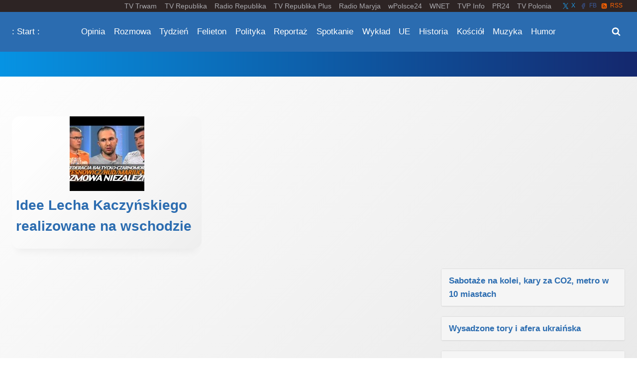

--- FILE ---
content_type: text/html; charset=utf-8
request_url: https://www.google.com/recaptcha/api2/aframe
body_size: 264
content:
<!DOCTYPE HTML><html><head><meta http-equiv="content-type" content="text/html; charset=UTF-8"></head><body><script nonce="uoOretYdlmho0a31ZFZUxA">/** Anti-fraud and anti-abuse applications only. See google.com/recaptcha */ try{var clients={'sodar':'https://pagead2.googlesyndication.com/pagead/sodar?'};window.addEventListener("message",function(a){try{if(a.source===window.parent){var b=JSON.parse(a.data);var c=clients[b['id']];if(c){var d=document.createElement('img');d.src=c+b['params']+'&rc='+(localStorage.getItem("rc::a")?sessionStorage.getItem("rc::b"):"");window.document.body.appendChild(d);sessionStorage.setItem("rc::e",parseInt(sessionStorage.getItem("rc::e")||0)+1);localStorage.setItem("rc::h",'1763450002569');}}}catch(b){}});window.parent.postMessage("_grecaptcha_ready", "*");}catch(b){}</script></body></html>

--- FILE ---
content_type: application/javascript; charset=UTF-8
request_url: https://www.dlapolski.pl/cdn-cgi/challenge-platform/h/b/scripts/jsd/93954b626b88/main.js?
body_size: 4038
content:
window._cf_chl_opt={nMUP5:'b'};~function(h3,c,C,S,T,i,v,F){h3=R,function(X,O,hZ,h2,l,K){for(hZ={X:318,O:411,l:369,K:353,e:311,x:361,V:420,d:419,G:403},h2=R,l=X();!![];)try{if(K=-parseInt(h2(hZ.X))/1+-parseInt(h2(hZ.O))/2+parseInt(h2(hZ.l))/3+parseInt(h2(hZ.K))/4*(parseInt(h2(hZ.e))/5)+-parseInt(h2(hZ.x))/6*(-parseInt(h2(hZ.V))/7)+-parseInt(h2(hZ.d))/8+parseInt(h2(hZ.G))/9,K===O)break;else l.push(l.shift())}catch(e){l.push(l.shift())}}(h,491815),c=this||self,C=c[h3(325)],S={},S[h3(332)]='o',S[h3(408)]='s',S[h3(382)]='u',S[h3(348)]='z',S[h3(326)]='n',S[h3(352)]='I',S[h3(409)]='b',T=S,c[h3(316)]=function(X,O,K,x,hx,he,hK,h8,G,g,D,U,P,N){if(hx={X:313,O:366,l:386,K:313,e:366,x:407,V:340,d:307,G:407,g:340,D:307,U:341,P:374,N:304,m:389,n:338},he={X:404,O:304,l:396},hK={X:398,O:350,l:367,K:312},h8=h3,O===null||O===void 0)return x;for(G=o(O),X[h8(hx.X)][h8(hx.O)]&&(G=G[h8(hx.l)](X[h8(hx.K)][h8(hx.e)](O))),G=X[h8(hx.x)][h8(hx.V)]&&X[h8(hx.d)]?X[h8(hx.G)][h8(hx.g)](new X[(h8(hx.D))](G)):function(W,h9,y){for(h9=h8,W[h9(he.X)](),y=0;y<W[h9(he.O)];W[y]===W[y+1]?W[h9(he.l)](y+1,1):y+=1);return W}(G),g='nAsAaAb'.split('A'),g=g[h8(hx.U)][h8(hx.P)](g),D=0;D<G[h8(hx.N)];U=G[D],P=A(X,O,U),g(P)?(N=P==='s'&&!X[h8(hx.m)](O[U]),h8(hx.n)===K+U?V(K+U,P):N||V(K+U,O[U])):V(K+U,P),D++);return x;function V(W,y,h7){h7=R,Object[h7(hK.X)][h7(hK.O)][h7(hK.l)](x,y)||(x[y]=[]),x[y][h7(hK.K)](W)}},i=h3(360)[h3(410)](';'),v=i[h3(341)][h3(374)](i),c[h3(357)]=function(X,O,ht,hh,l,K,x,V){for(ht={X:337,O:304,l:304,K:365,e:312,x:305},hh=h3,l=Object[hh(ht.X)](O),K=0;K<l[hh(ht.O)];K++)if(x=l[K],x==='f'&&(x='N'),X[x]){for(V=0;V<O[l[K]][hh(ht.l)];-1===X[x][hh(ht.K)](O[l[K]][V])&&(v(O[l[K]][V])||X[x][hh(ht.e)]('o.'+O[l[K]][V])),V++);}else X[x]=O[l[K]][hh(ht.x)](function(G){return'o.'+G})},F=function(hU,hD,hg,hG,hu,hq,hI,O,l,K){return hU={X:394,O:308},hD={X:379,O:379,l:379,K:312,e:379,x:379,V:379,d:330,G:359,g:312,D:359},hg={X:304},hG={X:351},hu={X:304,O:359,l:398,K:350,e:367,x:367,V:398,d:351,G:312,g:351,D:312,U:312,P:351,N:379,m:312,n:398,k:367,W:312,y:351,L:312,E:312,Y:351,a:312,H:379,B:312,z:312,h0:330},hq={X:321,O:359},hI=h3,O=String[hI(hU.X)],l={'h':function(e){return e==null?'':l.g(e,6,function(x,hX){return hX=R,hX(hq.X)[hX(hq.O)](x)})},'g':function(x,V,G,hO,D,U,P,N,W,y,L,E,Y,H,B,z,h0,h1){if(hO=hI,x==null)return'';for(U={},P={},N='',W=2,y=3,L=2,E=[],Y=0,H=0,B=0;B<x[hO(hu.X)];B+=1)if(z=x[hO(hu.O)](B),Object[hO(hu.l)][hO(hu.K)][hO(hu.e)](U,z)||(U[z]=y++,P[z]=!0),h0=N+z,Object[hO(hu.l)][hO(hu.K)][hO(hu.x)](U,h0))N=h0;else{if(Object[hO(hu.V)][hO(hu.K)][hO(hu.e)](P,N)){if(256>N[hO(hu.d)](0)){for(D=0;D<L;Y<<=1,H==V-1?(H=0,E[hO(hu.G)](G(Y)),Y=0):H++,D++);for(h1=N[hO(hu.g)](0),D=0;8>D;Y=1.44&h1|Y<<1.14,H==V-1?(H=0,E[hO(hu.D)](G(Y)),Y=0):H++,h1>>=1,D++);}else{for(h1=1,D=0;D<L;Y=Y<<1|h1,V-1==H?(H=0,E[hO(hu.U)](G(Y)),Y=0):H++,h1=0,D++);for(h1=N[hO(hu.P)](0),D=0;16>D;Y=Y<<1.64|h1&1,V-1==H?(H=0,E[hO(hu.U)](G(Y)),Y=0):H++,h1>>=1,D++);}W--,0==W&&(W=Math[hO(hu.N)](2,L),L++),delete P[N]}else for(h1=U[N],D=0;D<L;Y=Y<<1.35|1&h1,V-1==H?(H=0,E[hO(hu.m)](G(Y)),Y=0):H++,h1>>=1,D++);N=(W--,0==W&&(W=Math[hO(hu.N)](2,L),L++),U[h0]=y++,String(z))}if(''!==N){if(Object[hO(hu.n)][hO(hu.K)][hO(hu.k)](P,N)){if(256>N[hO(hu.P)](0)){for(D=0;D<L;Y<<=1,H==V-1?(H=0,E[hO(hu.W)](G(Y)),Y=0):H++,D++);for(h1=N[hO(hu.y)](0),D=0;8>D;Y=Y<<1|1&h1,V-1==H?(H=0,E[hO(hu.L)](G(Y)),Y=0):H++,h1>>=1,D++);}else{for(h1=1,D=0;D<L;Y=Y<<1.2|h1,V-1==H?(H=0,E[hO(hu.E)](G(Y)),Y=0):H++,h1=0,D++);for(h1=N[hO(hu.Y)](0),D=0;16>D;Y=1&h1|Y<<1,H==V-1?(H=0,E[hO(hu.a)](G(Y)),Y=0):H++,h1>>=1,D++);}W--,W==0&&(W=Math[hO(hu.H)](2,L),L++),delete P[N]}else for(h1=U[N],D=0;D<L;Y=1.06&h1|Y<<1,V-1==H?(H=0,E[hO(hu.a)](G(Y)),Y=0):H++,h1>>=1,D++);W--,W==0&&L++}for(h1=2,D=0;D<L;Y=1&h1|Y<<1.72,H==V-1?(H=0,E[hO(hu.B)](G(Y)),Y=0):H++,h1>>=1,D++);for(;;)if(Y<<=1,V-1==H){E[hO(hu.z)](G(Y));break}else H++;return E[hO(hu.h0)]('')},'j':function(e,hl){return hl=hI,null==e?'':''==e?null:l.i(e[hl(hg.X)],32768,function(x,hc){return hc=hl,e[hc(hG.X)](x)})},'i':function(x,V,G,hC,D,U,P,N,W,y,L,E,Y,H,B,z,h1,h0){for(hC=hI,D=[],U=4,P=4,N=3,W=[],E=G(0),Y=V,H=1,y=0;3>y;D[y]=y,y+=1);for(B=0,z=Math[hC(hD.X)](2,2),L=1;z!=L;h0=Y&E,Y>>=1,Y==0&&(Y=V,E=G(H++)),B|=L*(0<h0?1:0),L<<=1);switch(B){case 0:for(B=0,z=Math[hC(hD.O)](2,8),L=1;z!=L;h0=E&Y,Y>>=1,0==Y&&(Y=V,E=G(H++)),B|=L*(0<h0?1:0),L<<=1);h1=O(B);break;case 1:for(B=0,z=Math[hC(hD.l)](2,16),L=1;z!=L;h0=E&Y,Y>>=1,0==Y&&(Y=V,E=G(H++)),B|=(0<h0?1:0)*L,L<<=1);h1=O(B);break;case 2:return''}for(y=D[3]=h1,W[hC(hD.K)](h1);;){if(H>x)return'';for(B=0,z=Math[hC(hD.e)](2,N),L=1;z!=L;h0=Y&E,Y>>=1,0==Y&&(Y=V,E=G(H++)),B|=L*(0<h0?1:0),L<<=1);switch(h1=B){case 0:for(B=0,z=Math[hC(hD.x)](2,8),L=1;L!=z;h0=Y&E,Y>>=1,0==Y&&(Y=V,E=G(H++)),B|=(0<h0?1:0)*L,L<<=1);D[P++]=O(B),h1=P-1,U--;break;case 1:for(B=0,z=Math[hC(hD.V)](2,16),L=1;z!=L;h0=Y&E,Y>>=1,0==Y&&(Y=V,E=G(H++)),B|=L*(0<h0?1:0),L<<=1);D[P++]=O(B),h1=P-1,U--;break;case 2:return W[hC(hD.d)]('')}if(0==U&&(U=Math[hC(hD.X)](2,N),N++),D[h1])h1=D[h1];else if(P===h1)h1=y+y[hC(hD.G)](0);else return null;W[hC(hD.g)](h1),D[P++]=y+h1[hC(hD.D)](0),U--,y=h1,0==U&&(U=Math[hC(hD.e)](2,N),N++)}}},K={},K[hI(hU.O)]=l.h,K}(),M();function A(X,O,l,hM,h5,K){h5=(hM={X:317,O:407,l:413,K:416},h3);try{return O[l][h5(hM.X)](function(){}),'p'}catch(e){}try{if(null==O[l])return O[l]===void 0?'u':'x'}catch(x){return'i'}return X[h5(hM.O)][h5(hM.l)](O[l])?'a':O[l]===X[h5(hM.O)]?'D':!0===O[l]?'T':O[l]===!1?'F':(K=typeof O[l],h5(hM.K)==K?Q(X,O[l])?'N':'f':T[K]||'?')}function s(X,hP,hS){return hP={X:328},hS=h3,Math[hS(hP.X)]()<X}function Q(X,O,hb,h4){return hb={X:406,O:398,l:339,K:367,e:365,x:384},h4=h3,O instanceof X[h4(hb.X)]&&0<X[h4(hb.X)][h4(hb.O)][h4(hb.l)][h4(hb.K)](O)[h4(hb.e)](h4(hb.x))}function Z(hN,hT,X,O,l,K){return hN={X:417,O:414,l:414,K:315},hT=h3,X=c[hT(hN.X)],O=3600,l=Math[hT(hN.O)](+atob(X.t)),K=Math[hT(hN.l)](Date[hT(hN.K)]()/1e3),K-l>O?![]:!![]}function f(K,x,hL,hv,V,d,G,g,D,U,P,N){if(hL={X:327,O:355,l:417,K:344,e:319,x:393,V:342,d:354,G:343,g:370,D:415,U:390,P:333,N:380,m:319,n:310,k:334,W:356,y:331,L:362,E:349,Y:418,a:376,H:395,B:381,z:358,h0:329,h1:308},hv=h3,!s(.01))return![];d=(V={},V[hv(hL.X)]=K,V[hv(hL.O)]=x,V);try{G=c[hv(hL.l)],g=hv(hL.K)+c[hv(hL.e)][hv(hL.x)]+hv(hL.V)+G.r+hv(hL.d),D=new c[(hv(hL.G))](),D[hv(hL.g)](hv(hL.D),g),D[hv(hL.U)]=2500,D[hv(hL.P)]=function(){},U={},U[hv(hL.N)]=c[hv(hL.m)][hv(hL.n)],U[hv(hL.k)]=c[hv(hL.m)][hv(hL.W)],U[hv(hL.y)]=c[hv(hL.e)][hv(hL.L)],U[hv(hL.E)]=c[hv(hL.m)][hv(hL.Y)],P=U,N={},N[hv(hL.a)]=d,N[hv(hL.H)]=P,N[hv(hL.B)]=hv(hL.z),D[hv(hL.h0)](F[hv(hL.h1)](N))}catch(m){}}function b(X,O,hW,hk,hn,hm,hQ,l,K){hW={X:417,O:343,l:370,K:415,e:344,x:319,V:393,d:306,G:400,g:390,D:333,U:372,P:346,N:329,m:308,n:391},hk={X:383},hn={X:335,O:335,l:322,K:364,e:335},hm={X:390},hQ=h3,l=c[hQ(hW.X)],K=new c[(hQ(hW.O))](),K[hQ(hW.l)](hQ(hW.K),hQ(hW.e)+c[hQ(hW.x)][hQ(hW.V)]+hQ(hW.d)+l.r),l[hQ(hW.G)]&&(K[hQ(hW.g)]=5e3,K[hQ(hW.D)]=function(hA){hA=hQ,O(hA(hm.X))}),K[hQ(hW.U)]=function(ho){ho=hQ,K[ho(hn.X)]>=200&&K[ho(hn.O)]<300?O(ho(hn.l)):O(ho(hn.K)+K[ho(hn.e)])},K[hQ(hW.P)]=function(hi){hi=hQ,O(hi(hk.X))},K[hQ(hW.N)](F[hQ(hW.m)](JSON[hQ(hW.n)](X)))}function o(X,hJ,h6,O){for(hJ={X:386,O:337,l:378},h6=h3,O=[];null!==X;O=O[h6(hJ.X)](Object[h6(hJ.O)](X)),X=Object[h6(hJ.l)](X));return O}function J(l,K,hB,hs,e,x,V){if(hB={X:323,O:400,l:322,K:381,e:397,x:324,V:322,d:345,G:399,g:355,D:314,U:345,P:399},hs=h3,e=hs(hB.X),!l[hs(hB.O)])return;K===hs(hB.l)?(x={},x[hs(hB.K)]=e,x[hs(hB.e)]=l.r,x[hs(hB.x)]=hs(hB.V),c[hs(hB.d)][hs(hB.G)](x,'*')):(V={},V[hs(hB.K)]=e,V[hs(hB.e)]=l.r,V[hs(hB.x)]=hs(hB.g),V[hs(hB.D)]=K,c[hs(hB.U)][hs(hB.P)](V,'*'))}function j(hr,hR,l,K,x,V,d){hR=(hr={X:392,O:371,l:402,K:336,e:320,x:385,V:387,d:377,G:373,g:363,D:405,U:401},h3);try{return l=C[hR(hr.X)](hR(hr.O)),l[hR(hr.l)]=hR(hr.K),l[hR(hr.e)]='-1',C[hR(hr.x)][hR(hr.V)](l),K=l[hR(hr.d)],x={},x=Ijql6(K,K,'',x),x=Ijql6(K,K[hR(hr.G)]||K[hR(hr.g)],'n.',x),x=Ijql6(K,l[hR(hr.D)],'d.',x),C[hR(hr.x)][hR(hr.U)](l),V={},V.r=x,V.e=null,V}catch(G){return d={},d.r={},d.e=G,d}}function h(hz){return hz='style,9213471uGrPzS,sort,contentDocument,Function,Array,string,boolean,split,937118EMEhhE,onreadystatechange,isArray,floor,POST,function,__CF$cv$params,Brug8,7214080EQbTht,1843751JrpcKd,length,map,/jsd/oneshot/93954b626b88/0.45473429025854345:1763447541:nDYdmH6SB6306kPWF48uEtDnYDOI_3andA7t9GMW-B0/,Set,zgAr,DOMContentLoaded,evkH5,124610APeLoi,push,Object,detail,now,Ijql6,catch,917379rFBOub,_cf_chl_opt,tabIndex,Dh7olICxbqjNsu5LdeEf-HFwtmkVn9GyUMKPRc$W3zQvJaiXAYO+426gZS1T8B0rp,success,cloudflare-invisible,event,document,number,msg,random,send,join,chlApiRumWidgetAgeMs,object,ontimeout,chlApiUrl,status,display: none,keys,d.cookie,toString,from,includes,/b/ov1/0.45473429025854345:1763447541:nDYdmH6SB6306kPWF48uEtDnYDOI_3andA7t9GMW-B0/,XMLHttpRequest,/cdn-cgi/challenge-platform/h/,parent,onerror,addEventListener,symbol,chlApiClientVersion,hasOwnProperty,charCodeAt,bigint,96fxDseV,/invisible/jsd,error,VIQF7,UxIdq5,jsd,charAt,_cf_chl_opt;kdLcs8;ZYSYt6;mJfw0;CntK7;Fikdj5;PZulp7;bMAJa5;LsaOO2;cwlZd3;xrOqw4;MoGZ8;ZxbA6;vlPW5;Ijql6;UxIdq5;sfiTj7;FtwmA0,6KlRjXa,JwVtE8,navigator,http-code:,indexOf,getOwnPropertyNames,call,error on cf_chl_props,2682819pcxVqS,open,iframe,onload,clientInformation,bind,loading,errorInfoObject,contentWindow,getPrototypeOf,pow,chlApiSitekey,source,undefined,xhr-error,[native code],body,concat,appendChild,readyState,isNaN,timeout,stringify,createElement,nMUP5,fromCharCode,chctx,splice,sid,prototype,postMessage,api,removeChild'.split(','),h=function(){return hz},h()}function R(I,X,O){return O=h(),R=function(l,c,C){return l=l-304,C=O[l],C},R(I,X)}function M(hH,ha,hY,hj,X,O,l,K,e){if(hH={X:417,O:400,l:388,K:375,e:347,x:347,V:309,d:412},ha={X:388,O:375,l:412},hY={X:368},hj=h3,X=c[hj(hH.X)],!X)return;if(!Z())return;(O=![],l=X[hj(hH.O)]===!![],K=function(hF,x){if(hF=hj,!O){if(O=!![],!Z())return;x=j(),b(x.r,function(V){J(X,V)}),x.e&&f(hF(hY.X),x.e)}},C[hj(hH.l)]!==hj(hH.K))?K():c[hj(hH.e)]?C[hj(hH.x)](hj(hH.V),K):(e=C[hj(hH.d)]||function(){},C[hj(hH.d)]=function(hp){hp=hj,e(),C[hp(ha.X)]!==hp(ha.O)&&(C[hp(ha.l)]=e,K())})}}()

--- FILE ---
content_type: application/javascript; charset=UTF-8
request_url: https://www.dlapolski.pl/cdn-cgi/challenge-platform/h/b/scripts/jsd/93954b626b88/main.js?
body_size: 4025
content:
window._cf_chl_opt={nMUP5:'b'};~function(h3,c,C,S,T,i,v,F){h3=R,function(X,O,hZ,h2,l,K){for(hZ={X:211,O:201,l:262,K:217,e:186,x:220,V:218,d:264,G:225,g:226,D:272},h2=R,l=X();!![];)try{if(K=parseInt(h2(hZ.X))/1*(-parseInt(h2(hZ.O))/2)+parseInt(h2(hZ.l))/3+-parseInt(h2(hZ.K))/4+parseInt(h2(hZ.e))/5+-parseInt(h2(hZ.x))/6*(-parseInt(h2(hZ.V))/7)+parseInt(h2(hZ.d))/8*(-parseInt(h2(hZ.G))/9)+parseInt(h2(hZ.g))/10*(parseInt(h2(hZ.D))/11),K===O)break;else l.push(l.shift())}catch(e){l.push(l.shift())}}(h,560215),c=this||self,C=c[h3(252)],S={},S[h3(245)]='o',S[h3(248)]='s',S[h3(184)]='u',S[h3(185)]='z',S[h3(214)]='n',S[h3(178)]='I',S[h3(250)]='b',T=S,c[h3(206)]=function(X,O,K,x,hx,he,hK,h8,G,g,D,U,P,N){if(hx={X:190,O:192,l:244,K:190,e:197,x:208,V:290,d:208,G:290,g:270,D:274,U:200,P:260,N:209},he={X:193,O:200,l:174},hK={X:210,O:187,l:242,K:268},h8=h3,null===O||O===void 0)return x;for(G=o(O),X[h8(hx.X)][h8(hx.O)]&&(G=G[h8(hx.l)](X[h8(hx.K)][h8(hx.O)](O))),G=X[h8(hx.e)][h8(hx.x)]&&X[h8(hx.V)]?X[h8(hx.e)][h8(hx.d)](new X[(h8(hx.G))](G)):function(W,h9,y){for(h9=h8,W[h9(he.X)](),y=0;y<W[h9(he.O)];W[y+1]===W[y]?W[h9(he.l)](y+1,1):y+=1);return W}(G),g='nAsAaAb'.split('A'),g=g[h8(hx.g)][h8(hx.D)](g),D=0;D<G[h8(hx.U)];U=G[D],P=A(X,O,U),g(P)?(N=P==='s'&&!X[h8(hx.P)](O[U]),h8(hx.N)===K+U?V(K+U,P):N||V(K+U,O[U])):V(K+U,P),D++);return x;function V(W,y,h7){h7=R,Object[h7(hK.X)][h7(hK.O)][h7(hK.l)](x,y)||(x[y]=[]),x[y][h7(hK.K)](W)}},i=h3(202)[h3(255)](';'),v=i[h3(270)][h3(274)](i),c[h3(254)]=function(X,O,ht,hh,l,K,x,V){for(ht={X:199,O:200,l:196,K:268,e:271},hh=h3,l=Object[hh(ht.X)](O),K=0;K<l[hh(ht.O)];K++)if(x=l[K],x==='f'&&(x='N'),X[x]){for(V=0;V<O[l[K]][hh(ht.O)];-1===X[x][hh(ht.l)](O[l[K]][V])&&(v(O[l[K]][V])||X[x][hh(ht.K)]('o.'+O[l[K]][V])),V++);}else X[x]=O[l[K]][hh(ht.e)](function(G){return'o.'+G})},F=function(hU,hD,hg,hG,hu,hq,hI,O,l,K){return hU={X:175,O:183},hD={X:238,O:238,l:268,K:238,e:238,x:285,V:238,d:229,G:268,g:229},hg={X:200},hG={X:289},hu={X:200,O:229,l:210,K:187,e:242,x:242,V:289,d:268,G:289,g:268,D:289,U:238,P:268,N:210,m:289,n:289,k:268,W:238,y:268,L:268,E:285},hq={X:189,O:229},hI=h3,O=String[hI(hU.X)],l={'h':function(e){return e==null?'':l.g(e,6,function(x,hX){return hX=R,hX(hq.X)[hX(hq.O)](x)})},'g':function(x,V,G,hO,D,U,P,N,W,y,L,E,Y,H,B,z,h0,h1){if(hO=hI,x==null)return'';for(U={},P={},N='',W=2,y=3,L=2,E=[],Y=0,H=0,B=0;B<x[hO(hu.X)];B+=1)if(z=x[hO(hu.O)](B),Object[hO(hu.l)][hO(hu.K)][hO(hu.e)](U,z)||(U[z]=y++,P[z]=!0),h0=N+z,Object[hO(hu.l)][hO(hu.K)][hO(hu.e)](U,h0))N=h0;else{if(Object[hO(hu.l)][hO(hu.K)][hO(hu.x)](P,N)){if(256>N[hO(hu.V)](0)){for(D=0;D<L;Y<<=1,H==V-1?(H=0,E[hO(hu.d)](G(Y)),Y=0):H++,D++);for(h1=N[hO(hu.G)](0),D=0;8>D;Y=1&h1|Y<<1,H==V-1?(H=0,E[hO(hu.g)](G(Y)),Y=0):H++,h1>>=1,D++);}else{for(h1=1,D=0;D<L;Y=Y<<1.87|h1,V-1==H?(H=0,E[hO(hu.d)](G(Y)),Y=0):H++,h1=0,D++);for(h1=N[hO(hu.D)](0),D=0;16>D;Y=Y<<1.77|h1&1.98,H==V-1?(H=0,E[hO(hu.d)](G(Y)),Y=0):H++,h1>>=1,D++);}W--,W==0&&(W=Math[hO(hu.U)](2,L),L++),delete P[N]}else for(h1=U[N],D=0;D<L;Y=Y<<1.62|1&h1,V-1==H?(H=0,E[hO(hu.P)](G(Y)),Y=0):H++,h1>>=1,D++);N=(W--,0==W&&(W=Math[hO(hu.U)](2,L),L++),U[h0]=y++,String(z))}if(''!==N){if(Object[hO(hu.N)][hO(hu.K)][hO(hu.e)](P,N)){if(256>N[hO(hu.m)](0)){for(D=0;D<L;Y<<=1,V-1==H?(H=0,E[hO(hu.g)](G(Y)),Y=0):H++,D++);for(h1=N[hO(hu.m)](0),D=0;8>D;Y=h1&1.63|Y<<1,H==V-1?(H=0,E[hO(hu.g)](G(Y)),Y=0):H++,h1>>=1,D++);}else{for(h1=1,D=0;D<L;Y=Y<<1|h1,V-1==H?(H=0,E[hO(hu.P)](G(Y)),Y=0):H++,h1=0,D++);for(h1=N[hO(hu.n)](0),D=0;16>D;Y=Y<<1|h1&1,H==V-1?(H=0,E[hO(hu.k)](G(Y)),Y=0):H++,h1>>=1,D++);}W--,0==W&&(W=Math[hO(hu.W)](2,L),L++),delete P[N]}else for(h1=U[N],D=0;D<L;Y=Y<<1.55|1.8&h1,V-1==H?(H=0,E[hO(hu.y)](G(Y)),Y=0):H++,h1>>=1,D++);W--,W==0&&L++}for(h1=2,D=0;D<L;Y=Y<<1.18|h1&1.78,V-1==H?(H=0,E[hO(hu.L)](G(Y)),Y=0):H++,h1>>=1,D++);for(;;)if(Y<<=1,H==V-1){E[hO(hu.y)](G(Y));break}else H++;return E[hO(hu.E)]('')},'j':function(e,hl){return hl=hI,null==e?'':''==e?null:l.i(e[hl(hg.X)],32768,function(x,hc){return hc=hl,e[hc(hG.X)](x)})},'i':function(x,V,G,hC,D,U,P,N,W,y,L,E,Y,H,B,z,h1,h0){for(hC=hI,D=[],U=4,P=4,N=3,W=[],E=G(0),Y=V,H=1,y=0;3>y;D[y]=y,y+=1);for(B=0,z=Math[hC(hD.X)](2,2),L=1;z!=L;h0=Y&E,Y>>=1,0==Y&&(Y=V,E=G(H++)),B|=L*(0<h0?1:0),L<<=1);switch(B){case 0:for(B=0,z=Math[hC(hD.O)](2,8),L=1;z!=L;h0=Y&E,Y>>=1,Y==0&&(Y=V,E=G(H++)),B|=L*(0<h0?1:0),L<<=1);h1=O(B);break;case 1:for(B=0,z=Math[hC(hD.O)](2,16),L=1;L!=z;h0=Y&E,Y>>=1,Y==0&&(Y=V,E=G(H++)),B|=(0<h0?1:0)*L,L<<=1);h1=O(B);break;case 2:return''}for(y=D[3]=h1,W[hC(hD.l)](h1);;){if(H>x)return'';for(B=0,z=Math[hC(hD.K)](2,N),L=1;z!=L;h0=E&Y,Y>>=1,Y==0&&(Y=V,E=G(H++)),B|=L*(0<h0?1:0),L<<=1);switch(h1=B){case 0:for(B=0,z=Math[hC(hD.e)](2,8),L=1;z!=L;h0=Y&E,Y>>=1,0==Y&&(Y=V,E=G(H++)),B|=L*(0<h0?1:0),L<<=1);D[P++]=O(B),h1=P-1,U--;break;case 1:for(B=0,z=Math[hC(hD.X)](2,16),L=1;z!=L;h0=Y&E,Y>>=1,Y==0&&(Y=V,E=G(H++)),B|=(0<h0?1:0)*L,L<<=1);D[P++]=O(B),h1=P-1,U--;break;case 2:return W[hC(hD.x)]('')}if(U==0&&(U=Math[hC(hD.V)](2,N),N++),D[h1])h1=D[h1];else if(P===h1)h1=y+y[hC(hD.d)](0);else return null;W[hC(hD.G)](h1),D[P++]=y+h1[hC(hD.g)](0),U--,y=h1,U==0&&(U=Math[hC(hD.e)](2,N),N++)}}},K={},K[hI(hU.O)]=l.h,K}(),M();function o(X,hJ,h6,O){for(hJ={X:244,O:199,l:213},h6=h3,O=[];null!==X;O=O[h6(hJ.X)](Object[h6(hJ.O)](X)),X=Object[h6(hJ.l)](X));return O}function A(X,O,l,hM,h5,K){h5=(hM={X:223,O:197,l:180,K:257},h3);try{return O[l][h5(hM.X)](function(){}),'p'}catch(e){}try{if(O[l]==null)return void 0===O[l]?'u':'x'}catch(x){return'i'}return X[h5(hM.O)][h5(hM.l)](O[l])?'a':O[l]===X[h5(hM.O)]?'D':!0===O[l]?'T':O[l]===!1?'F':(K=typeof O[l],h5(hM.K)==K?Q(X,O[l])?'N':'f':T[K]||'?')}function h(hz){return hz='addEventListener,Dh7olICxbqjNsu5LdeEf-HFwtmkVn9GyUMKPRc$W3zQvJaiXAYO+426gZS1T8B0rp,Object,/invisible/jsd,getOwnPropertyNames,sort,now,onload,indexOf,Array,postMessage,keys,length,90vqzlWe,_cf_chl_opt;kdLcs8;ZYSYt6;mJfw0;CntK7;Fikdj5;PZulp7;bMAJa5;LsaOO2;cwlZd3;xrOqw4;MoGZ8;ZxbA6;vlPW5;Ijql6;UxIdq5;sfiTj7;FtwmA0,Function,appendChild,random,Ijql6,JwVtE8,from,d.cookie,prototype,11882BIqYZg,tabIndex,getPrototypeOf,number,contentWindow,[native code],572640vpxkOr,2166696laBnpB,chlApiClientVersion,12NNDTJx,/cdn-cgi/challenge-platform/h/,POST,catch,__CF$cv$params,5004bRFCSM,12010iRDjnO,ontimeout,removeChild,charAt,status,errorInfoObject,readyState,onerror,msg,error on cf_chl_props,floor,chctx,pow,toString,VIQF7,sid,call,jsd,concat,object,clientInformation,Brug8,string,send,boolean,createElement,document,contentDocument,UxIdq5,split,iframe,function,chlApiUrl,stringify,isNaN,open,2735454zaZgEP,api,15016iwqPjB,timeout,style,cloudflare-invisible,push,event,includes,map,3641cmwPWz,navigator,bind,body,_cf_chl_opt,XMLHttpRequest,/jsd/oneshot/93954b626b88/0.45473429025854345:1763447541:nDYdmH6SB6306kPWF48uEtDnYDOI_3andA7t9GMW-B0/,source,http-code:,evkH5,detail,parent,chlApiSitekey,join,xhr-error,error,DOMContentLoaded,charCodeAt,Set,/b/ov1/0.45473429025854345:1763447541:nDYdmH6SB6306kPWF48uEtDnYDOI_3andA7t9GMW-B0/,display: none,splice,fromCharCode,chlApiRumWidgetAgeMs,loading,bigint,success,isArray,nMUP5,onreadystatechange,zgAr,undefined,symbol,1766360ZEqaJI,hasOwnProperty'.split(','),h=function(){return hz},h()}function b(X,O,hW,hk,hn,hm,hQ,l,K){hW={X:224,O:277,l:261,K:222,e:221,x:276,V:181,d:278,G:263,g:265,D:227,U:195,P:233,N:249,m:183,n:259},hk={X:286},hn={X:230,O:179,l:280},hm={X:265},hQ=h3,l=c[hQ(hW.X)],K=new c[(hQ(hW.O))](),K[hQ(hW.l)](hQ(hW.K),hQ(hW.e)+c[hQ(hW.x)][hQ(hW.V)]+hQ(hW.d)+l.r),l[hQ(hW.G)]&&(K[hQ(hW.g)]=5e3,K[hQ(hW.D)]=function(hA){hA=hQ,O(hA(hm.X))}),K[hQ(hW.U)]=function(ho){ho=hQ,K[ho(hn.X)]>=200&&K[ho(hn.X)]<300?O(ho(hn.O)):O(ho(hn.l)+K[ho(hn.X)])},K[hQ(hW.P)]=function(hi){hi=hQ,O(hi(hk.X))},K[hQ(hW.N)](F[hQ(hW.m)](JSON[hQ(hW.n)](X)))}function s(X,hP,hS){return hP={X:205},hS=h3,Math[hS(hP.X)]()<X}function Z(hN,hT,X,O,l,K){return hN={X:224,O:236,l:194},hT=h3,X=c[hT(hN.X)],O=3600,l=Math[hT(hN.O)](+atob(X.t)),K=Math[hT(hN.O)](Date[hT(hN.l)]()/1e3),K-l>O?![]:!![]}function J(l,K,hB,hs,e,x,V){if(hB={X:267,O:263,l:179,K:279,e:241,x:269,V:283,d:198,G:269,g:287,D:282,U:198},hs=h3,e=hs(hB.X),!l[hs(hB.O)])return;K===hs(hB.l)?(x={},x[hs(hB.K)]=e,x[hs(hB.e)]=l.r,x[hs(hB.x)]=hs(hB.l),c[hs(hB.V)][hs(hB.d)](x,'*')):(V={},V[hs(hB.K)]=e,V[hs(hB.e)]=l.r,V[hs(hB.G)]=hs(hB.g),V[hs(hB.D)]=K,c[hs(hB.V)][hs(hB.U)](V,'*'))}function j(hr,hR,l,K,x,V,d){hR=(hr={X:251,O:256,l:266,K:173,e:212,x:275,V:204,d:215,G:246,g:273,D:253,U:228},h3);try{return l=C[hR(hr.X)](hR(hr.O)),l[hR(hr.l)]=hR(hr.K),l[hR(hr.e)]='-1',C[hR(hr.x)][hR(hr.V)](l),K=l[hR(hr.d)],x={},x=Ijql6(K,K,'',x),x=Ijql6(K,K[hR(hr.G)]||K[hR(hr.g)],'n.',x),x=Ijql6(K,l[hR(hr.D)],'d.',x),C[hR(hr.x)][hR(hr.U)](l),V={},V.r=x,V.e=null,V}catch(G){return d={},d.r={},d.e=G,d}}function Q(X,O,hb,h4){return hb={X:203,O:203,l:210,K:239,e:242,x:196,V:216},h4=h3,O instanceof X[h4(hb.X)]&&0<X[h4(hb.O)][h4(hb.l)][h4(hb.K)][h4(hb.e)](O)[h4(hb.x)](h4(hb.V))}function M(hH,ha,hY,hj,X,O,l,K,e){if(hH={X:224,O:263,l:232,K:177,e:188,x:188,V:288,d:182},ha={X:232,O:177,l:182},hY={X:235},hj=h3,X=c[hj(hH.X)],!X)return;if(!Z())return;(O=![],l=X[hj(hH.O)]===!![],K=function(hF,x){if(hF=hj,!O){if(O=!![],!Z())return;x=j(),b(x.r,function(V){J(X,V)}),x.e&&f(hF(hY.X),x.e)}},C[hj(hH.l)]!==hj(hH.K))?K():c[hj(hH.e)]?C[hj(hH.x)](hj(hH.V),K):(e=C[hj(hH.d)]||function(){},C[hj(hH.d)]=function(hp){hp=hj,e(),C[hp(ha.X)]!==hp(ha.O)&&(C[hp(ha.l)]=e,K())})}function R(I,X,O){return O=h(),R=function(l,c,C){return l=l-172,C=O[l],C},R(I,X)}function f(K,x,hL,hv,V,d,G,g,D,U,P,N){if(hL={X:234,O:287,l:224,K:221,e:276,x:181,V:172,d:191,G:277,g:261,D:222,U:265,P:227,N:284,m:276,n:281,k:258,W:276,y:240,L:176,E:276,Y:207,a:219,H:247,B:231,z:237,h0:279,h1:243,hE:249,hY:183},hv=h3,!s(.01))return![];d=(V={},V[hv(hL.X)]=K,V[hv(hL.O)]=x,V);try{G=c[hv(hL.l)],g=hv(hL.K)+c[hv(hL.e)][hv(hL.x)]+hv(hL.V)+G.r+hv(hL.d),D=new c[(hv(hL.G))](),D[hv(hL.g)](hv(hL.D),g),D[hv(hL.U)]=2500,D[hv(hL.P)]=function(){},U={},U[hv(hL.N)]=c[hv(hL.m)][hv(hL.n)],U[hv(hL.k)]=c[hv(hL.W)][hv(hL.y)],U[hv(hL.L)]=c[hv(hL.E)][hv(hL.Y)],U[hv(hL.a)]=c[hv(hL.W)][hv(hL.H)],P=U,N={},N[hv(hL.B)]=d,N[hv(hL.z)]=P,N[hv(hL.h0)]=hv(hL.h1),D[hv(hL.hE)](F[hv(hL.hY)](N))}catch(m){}}}()